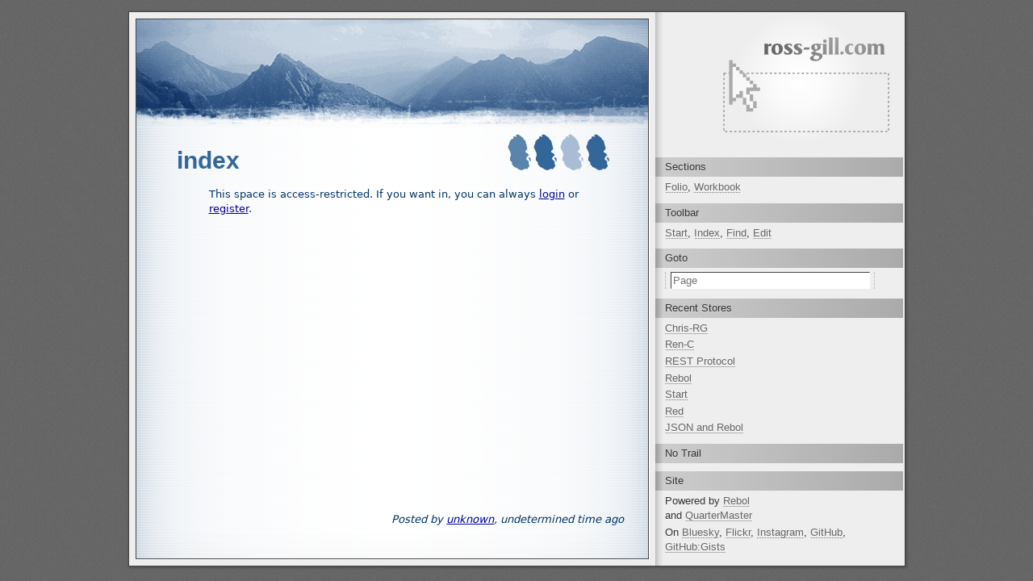

--- FILE ---
content_type: text/html; charset=utf-8
request_url: https://ross-gill.com/page/Index.edit
body_size: 4714
content:
<!DOCTYPE html>
<html>
<head>
    <!-- Basic Page Needs
    -------------------------------------------------- -->
    <meta charset="utf-8">
    <title>RG | Index</title>
    <!-- 24-Jan-2026/11:20:28-7:00 -->

    <!-- Mobile Specific Metas
    -------------------------------------------------- -->
    <meta name="viewport" content="width=device-width, initial-scale=1">
    <meta name="generator" content="Rebol|Flyer">

    <!-- About
    -------------------------------------------------- -->
    <meta property="og:locale" content="en_US">
    <meta property="og:type" content="article">
    <meta property="og:site_name" content="ross-gill.com">
    <meta name="twitter:card" content="summary">
    <meta name="twitter:site" content="@rgrebol">
    <meta property="og:image" content="https://ross-gill.com/images/landscapes/sannox-sunset.jpg" />
    <meta property="og:title" content="Index" />
    <meta property="og:url" content="https://ross-gill.com/page/Index" />

    <!-- Links
    -------------------------------------------------- -->
    <link rel="alternate" type="application/atom+xml" href="/page/Feed.atom" title="RG:Creative" />
    <link href="https://fonts.googleapis.com/css?family=Inconsolata|Mukta&display=swap&subset=latin-ext" rel="stylesheet">
    <link rel="stylesheet" type="text/css" href="/styles/silver/text.css" media="all"/>
    <link rel="stylesheet" type="text/css" href="/styles/silver/screen.css" media="screen"/>
    <link rel="stylesheet" type="text/css" href="/styles/silver/print.css" media="print"/>
    <script type="text/javascript" src="https://www.google-analytics.com/ga.js"></script>
    <script type="text/javascript" src="/scripts/includes.js"></script>
    <!-- Le HTML5 shim, for IE6-8 support of HTML5 elements --><!--[if lt IE 9]>
        <script src="https://html5shim.googlecode.com/svn/trunk/html5.js"></script>
    <![endif]-->

    <!-- Favicon
    -------------------------------------------------- -->
    <!-- link rel="shortcut icon" type="image/x-icon" href="/favicon.ico" / -->
    <link rel="shortcut icon" type="image/jpeg" href="/images/profile.jpg" />
</head>

<body>

<div class="panel">
    <header class="logo">
        <img src="/styles/rg-com.svg" alt="ross-gill.com" width="240" height="180" />
    </header>

    <main>
        <article class="page all">
            <header>
                <h1>Index</h1>
            </header>

            <section class="body"><p>This space is access-restricted. If you want in, you can always <a href="/page/!user-login?redirect-to=Index">login</a> or <a href="/page/!user-register?redirect-to=Index">register</a>.</p>
            </section>

            <footer>
                <p class="byline">Posted by <strong><a href="/page/unknown" rel="author">unknown</a>,</strong> undetermined time ago </p>
            </footer>
        </article>
    </main>

    <nav class="sidebar">
        <!-- Navigation -->
        <h2>Sections</h2>
        <ul>
            <li><a href="/page/Folio">Folio</a>, <a href="/page/Workbook">Workbook</a></li>
        </ul>
        <!-- Toolbar -->
        <h2>Toolbar</h2>
        <ul>
            <li><a href="/page/Start">Start</a>, <a href="/page/Index">Index</a>, <a href="/page/Find">Find</a>, <a href="/page/Index.edit" rel="edit">Edit</a></li>
        </ul>
        <h2>Goto</h2>
        <form method="post" action="/page/Goto?_process">
            <input type="hidden" name="cmd" value="process" />
            <input type="hidden" name="path" value="sidebar" />
            <input type="hidden" name="reblet" value="goto.r" />
            <ul>
                <li><input class="field" type="search" id="f-goto" name="goto" placeholder="Page" size="30" /></li>
            </ul>
        </form>
        <!-- Recent --><h2>Recent Stores</h2><ul><li><a href="/page/Chris-RG">Chris-RG</a></li><li><a href="/page/Ren-C">Ren-C</a></li><li><a href="/page/REST_Protocol">REST Protocol</a></li><li><a href="/page/Rebol">Rebol</a></li><li><a href="/page/Start">Start</a></li><li><a href="/page/Red">Red</a></li><li><a href="/page/JSON_and_Rebol">JSON and Rebol</a></li></ul>
        <!-- Trail --><h2>No Trail</h2>
        <h2>Site</h2>
        <p>Powered by <a href="/page/Rebol">Rebol</a><br />and <a href="/QM/">QuarterMaster</a></p>
        <p>On <a href="https://bsky.app/profile/rgchris.bsky.social" rel="me">Bluesky</a>, <a href="https://www.flickr.com/photos/rgchris/" rel="me">Flickr</a>, <a href="https://instagram.com/rg_chris" rel="me">Instagram</a>, <a href="https://github.com/rgchris/Scripts" rel="me">GitHub</a>, <a href="https://gist.github.com/rgchris" rel="me">GitHub:Gists</a></p>
    </nav>
</div>

</body>
</html>


--- FILE ---
content_type: text/css
request_url: https://ross-gill.com/styles/silver/text.css
body_size: 2641
content:
/** Embedded Rebol Header 
-------------------------------------------------------
[Rebol [title: "Silver Text Stylesheet"
date: 31-Jul-2004
author: "Christopher Ross-Gill"
rights: http://creativecommons.org/licenses/by-sa/1.0/]]
-------------------------------------------------------
**/

/** -- Generic Style -[ */

    /** Reset */

        html, body, div, span, applet, object, iframe,
        h1, h2, h3, h4, h5, h6, p, blockquote, pre,
        a, abbr, acronym, address, big, cite, code,
        del, dfn, em, img, ins, kbd, q, s, samp,
        small, strike, strong, sub, sup, tt, var,
        b, u, i, center,
        dl, dt, dd, ol, ul, li,
        fieldset, form, label, legend,
        table, caption, tbody, tfoot, thead, tr, th, td,
        article, aside, canvas, details, embed, 
        figure, figcaption, footer, header, hgroup, 
        menu, nav, output, ruby, section, summary,
        time, mark, audio, video {
            margin: 0;
            padding: 0;
            border: 0;
            font-size: 100%;
            font: inherit;
            vertical-align: baseline;
        }
        /* HTML5 display-role reset for older browsers */
        article, aside, details, figcaption, figure, 
        footer, header, hgroup, menu, nav, section {
            display: block;
        }
        blockquote, q {
            quotes: none;
        }
        blockquote:before, blockquote:after,
        q:before, q:after {
            content: '';
            content: none;
        }
        table {
            border-collapse: collapse;
            border-spacing: 0;
        }

    /* // Reset **/

    /** -- Page Style -[ */

        body {
            background: #fff;
            color: #777;
            font: 16px/1.4 "Helvetica", "Arial", sans-serif;
        }

        div.panel {
            background: #eee;
            margin: 0 auto;
            padding: 0 30px;
        }

        header.logo {
            text-align: right;
        }

        /** Temporary Development Styles 

            body {
                background: #333;
            }

            div.panel {
                background: #eee;
                max-width: 320px;
                margin: 0 auto;
            }

            header.logo,
            main,
            nav.sidebar {
                margin: 0;
                padding: 0 15px;
                background: #eee;
            }

         -- End Temp **/

    /* ]- **/

    /** -- Link + Inline Styles -[ */

        a:link {
            color: #009;
        }

        a:visited {
            color: #939;
        }

        a:visited:active,
        a:visited:hover {
            color: #020;
        }

        a:active,
        a:hover,
        label:hover {
            color: #060;
            cursor: pointer;
        }

        abbr,
        acronym {
            cursor: help;
            font-style: normal;
            border-bottom: 1px dotted;
        }

    /* ]- **/

    /** -- Container Styles -[ */

        figure,
        form,
        pre,
        blockquote {
            padding: 0 30px;
            background: rgba(0,0,0,0.05);
            margin: 0.7em -30px;
            overflow: auto;
        }

        figure,
        form {
            padding: 0;
        }

        pre {
            white-space: pre-wrap;
            word-wrap: break-word;
            font: 1em/1.3 "Inconsolata", "DejaVu Sans Mono", "Monaco", "Andale Mono", monospace;
            padding-top: 0.6em;
            padding-bottom: 0.6em;
        }

    /* ] **/

    /** -- Text Styles -[ */
    
        p {
            margin: 0.7em 0;
        }

        p.byline {
            margin-top: 0;
            font-style: italic;
            text-align: right;
        }

    /* ]- **/

    /** -- Header Styles -[ */

        h1 {
            margin: 0.4em 0 0;
            font-size: 2.4em;
            line-height: 1.2;
            font-weight: bold;
            page-break-after: avoid;
        }

        h2,
        h3 {
            margin: 1em 0 0.5em;
            page-break-after: avoid;
        }

        h2 {
            font-size: 1.8em;
            font-weight: bold;
        }

        h3 {
            font-size: 1.4em;
            font-weight: normal;
        }

        h4 {
            font-weight: bold;
        }

        h5 {
            font-style: italic;
        }

    /* ]- **/

    /** -- Lists -[ */

        * ol,
        * ul,
        dd {
            margin: 0 0 0.7em 1.8em;
            padding: 0;
        }

        dt {
            font-weight: bold;
            margin: 0.7em 0 0.1em;
        }

        ol ul,
        ul ul {
            list-style-type: square;
            margin: 0 0 0 1.6em;
        }

        ol ol ul,
        ol ul ul,
        ul ol ul,
        ul ul ul  {
            list-style-type: circle;
        }

        ol ol,
        ul ol {
            list-style-type: lower-alpha;
            margin: 0 0 0 1.6em;
        }

        ol ol ol,
        ol ul ol,
        ul ol ol,
        ul ul ol {
            list-style-type: lower-roman;
        }

        li {
            margin: 0.4em 0 0.2em;
        }

    /* ]- **/

    /** -- Table Styles -[ */

        table {
            min-width: 100%;
            margin: 0.8em auto;
            padding: 0;
        }

        figure > table,
        form > table {
            margin: 0;
        }

        tr > :first-child {
            padding-left: 30px;
        }

        tr > :last-child {
            padding-right: 30px;
        }

        th,
        td {
            text-align: left;
            vertical-align: top;
            padding: 0.3em;
            border-top: 1px solid #789;
        }

        th > :first-child,
        td > :first-child {
            margin-top: 0;
        }

        th > :last-child,
        td > :last-child {
            margin-bottom: 0;
        }

        thead th,
        thead td {
            vertical-align: bottom;
        }

        tbody th,
        tbody td {
            vertical-align: top;
        }

    /* ]- **/

    /** -- Form Style -[ */

        form br {
            display: none;
        }

        label,
        span.label {
            display: block;
            padding: 3px;
        }

        textarea,
        input,
        select {
            margin: 0;
            padding: 2px;
            font: inherit;
            line-height: inherit;
            box-sizing: border-box;
        }

        textarea,
        input.field,
        select {
            border: 1px solid #444;
            border-color: #444 #fff #fff #444;
            margin: 0;
            padding: 2px;
            background: #fff;
        }

        input.field:focus,
        textarea:focus {
            background: #efd;
        }

        input.field, textarea {
            box-sizing: border-box;
            width: 100%;
        }

        label,
        span.label,
        input,
        select {
            line-height: 1.2;
        }

        input[type="checkbox"],
        input[type="radio"] {
            position: relative;
/*            top: -1px;*/
            line-height: normal;
        }

        input.button,
        input[type="submit"] {
            font-weight: bold;
            margin-top: 1em;
            width: 8em;
        }

    /* ]- **/

    /** -- Form Table Structure -[ */

        form th,
        form td {
            border-width: 0 0 0 0;
            padding: 4px 3px;
        }

        form tr > :first-child {
            text-align: right;
            width: 28%;
        }

        form tr:first-child th,
        form tr:first-child td {
            padding-top: 1em;
        }

        form tr:last-child th,
        form tr:last-child td {
            padding-bottom: 1em;
        }

        form th label,
        form td label,
        form th span.label,
        form td span.label {
            display: block;
        }

    /* ]- **/

    /** -- Form List Structure -[ */

        form ul {
            list-style: none outside;
            list-style-image: none;
            margin: 0.8em 30px;
            padding: 0;
            text-indent: 0;
        }

        form ul li {
            background: inherit;
            padding: 0;
        }

    /* ]- **/

    /** -- Images -[ */

        figure > div {
            padding: 0.6em 30px;
        }

        figure > figcaption {
            padding: 0.3em 30px;
        }

        img {
            max-width: 100%;
        }

        div.icon {
            float: left;
            margin: 0.4em 0.8em 0.8em 0;
        }

        img.icon {
            float: left;
            padding: 0;
            margin: 0.5em 0.8em 0.8em -40px;
        }

        img.rebicon {
            margin-top: -4px;
            position: relative;
            top: 4px;
            margin-right: 0.1em;
        }

    /* ]- **/

    /** -- Enhanced Styles -[ */

        hr {
            clear: both;
            display: none;
        }

        div.address {
            text-align: right;
            font-style: italic;
        }

        div.indent {
            padding: 0 2.6em;
        }

        div.figure {
            clear: left;
        }

        div.figure div {
            padding: 0.3em 1em 1em 0;
            font-weight: bold;
            margin: 0 auto;
        }

        div.figure p {
            line-height: 1.5;
            margin: -0.4em 0 0.2em;
            padding: 6px;
            text-align: left;
        }

        dl.note {
            margin: 0.8em 0;
        }

        dl.note dt {
            background: rgba(0,0,0,0.1);
            padding: 0.4em 30px 0.2em;
            text-transform: uppercase;
        }

        dl.note > dd {
            background: rgba(255,255,255,0.3);
            margin: 0 0 0.6em;
            padding: 0.4em 30px;
        }

        p.date {
            font-weight: bold;
        }

        .hidden {
            display: none;
        }

    /* ]- **/

    /** -- Syntax Highlighting -[ */

        var {
            font: inherit;
        }

        var.dt-string,
        var.dt-tag {
            color: #26a;
        }

        var.dt-string {
            color: green;
        }

        var.dt-tag {
            color: #800;
        }

        var.dt-char {
            color: #808;
        }

        var.dt-comment {
            color: #080;
        }

    /* ]- **/

    /** -- Table of Contents -[ */

        ul.toc,
        ul.toc ul {
            list-style: none outside;
            list-style-image: none;
            text-indent: 0;
        }

        ul.toc {
            padding-left: 0;
            padding-bottom: 1em;
        }

        ul.toc ul {
            padding: 0 2.6em;
        }

        ul.toc li {
            font-weight: bold;
            padding: 0;
        }

        ul.toc ul li {
            font-weight: normal;
        }

        ul.toc ul ul li {
            font-style: italic;
        }

        ul.toc ul ul ul li {
            font-style: normal;
            font-size: 0.9em;
        }

    /* ]- **/

    @media screen and (max-width: 400px) {
        div.panel {
            padding: 0 15px;
        }

        figure,
        form,
        pre,
        blockquote {
            margin-left: -15px;
            margin-right: -15px;
        }

        tr > :first-child {
            padding-left: 15px;
        }

        tr > :last-child {
            padding-right: 15px;
        }

        form ul {
            margin: 0.8em 15px;
        }

        figure > div,
        figure > figcaption {
            padding-left: 15px;
            padding-right: 15px;
        }
    }

/* ]- */


--- FILE ---
content_type: text/css
request_url: https://ross-gill.com/styles/silver/screen.css
body_size: 3285
content:
/** Embedded Rebol Header 
-------------------------------------------------------
[Rebol [Title: "Silver Screen Stylesheet"
Date: 16-February-2005
Author: "Christopher Ross-Gill"
Rights: http://creativecommons.org/licenses/by-sa/1.0/]]
-------------------------------------------------------
**/

/** Panel Layout -[ */

    body {
        background: #666 url('texture.gif');
        text-align: center;
        padding: 0;
        margin: 0;
    }

    div.panel {
        min-width: 300px;
        max-width: 960px;
/*        position: relative;*/
/*        border-top: 4px solid orange;*/
/*        background: #eee url('panel-bg.gif') repeat-y 50% 0;*/
        background: #eee;
        color: #333;
        text-align: left;
        margin: 0 auto;
        padding: 0;
    }

    header.logo {
        background: #eee linear-gradient(to top, #eaeaea, #fff 2px, #f8f8f8 3px, #eee 8px);
        text-align: right;
        padding: 0;
    }

    header.logo img {
        height: 100%;
    }

    article {
        border-top: 1px solid #444;
        border-bottom: 1px solid #444;
        box-shadow: 1px 1px white, inset 0 0 50px rgba(0,0,17,0.04);
        padding: 0;
        margin: 8px 0;
        background: #abc;
        color: #000;
        overflow: hidden;
        box-sizing: border-box;
        display: flex;
        flex-direction: column;
        height: 100%;
        align-content: stretch;
    }

    @media screen and (min-width: 760px) {
        body {
            margin: 14px;
        }

        div.panel {
            box-shadow: 1px 1px 3px #444;
            border: 1px solid #444;
            padding-right: 1px;
        }

        div.panel:after {
            display: table;
            clear: both;
            content: ' ';
        }

        div.panel > main,
        div.panel > header,
        div.panel > nav {
            box-sizing: border-box;
        }

        header.logo,
        nav.sidebar {
            background: #eee linear-gradient(to right, #bbb, #ccc 2px, #ddd 5px, #eee 10px);
            float: right;
            clear: right;
            width: 32%;
        }

        main {
            padding: 8px 0;
            float: left;
            width: 68%;
            height: 100%;
        }

        article {
            border: 1px solid #444;
            margin: 0 8px;
            box-shadow: 1px 1px white, inset 0 0 50px rgba(0,0,17,0.04);
        }

        @supports (display: grid) {
            div.panel {
                display: grid;

                grid-template-columns: 68% 32%;
                grid-template-rows: 170px 1fr;

                grid-template-areas: "content logo" "content sidebar";
                justify-items: stretch;
                align-items: stretch;
            }

            header.logo,
            main,
            nav.sidebar {
                width: auto;
                height: auto;
            }

            header.logo {
                grid-area: logo;
            }

            main {
                grid-area: content;
                margin: 0;
            }

            nav.sidebar {
                grid-area: sidebar;
            }
        }
    }

    /** Article -[ */

        article > header {
            padding: 30px 30px 0;
            margin: 0 0 1em;
            flex-basis: content;
            flex-grow: 0;
    /*        background: red !important;*/
        }

        article > section {
            margin: 0;
            padding: 0 30px;
    /*        flex-basis: fit-content;*/
            flex-grow: 2;
    /*        background: green;*/
        }

        article > footer {
            margin: 0;
            padding: 1em 30px 30px;
            flex-basis: content;
            flex-grow: 0;
    /*        background: blue;*/
        }

        @media screen and (max-width: 400px) {
            article > header {
                padding: 15px 15px 0;
                margin: 0 0 1em;
            }

            article > section {
                margin: 1em 0;
                padding: 0 15px;
            }

            article > footer {
                margin: 1em 0 0;
                padding: 0 15px 1em;
            }
        }

    /* ]- **/

    /** Sidebar -[ */

        nav.sidebar {
            background: #eee linear-gradient(to bottom, #bbb, #ccc 2px, #ddd 5px, #eee 10px);
            padding: 15px 30px 30px;
            text-shadow: 0 1px 0 rgba(255,255,255,0.4);
        }

        nav.sidebar * {
            font: 1rem/1.4 "Verdana", "Arial", sans-serif;
        }

        nav.sidebar figure,
        nav.sidebar form {
            background: transparent;
            padding: 0;
            margin: 0;
            max-width: 20em;
        }

        nav.sidebar ul {
            list-style: none;
            margin: 0;
        }

        nav.sidebar h2,
        nav.sidebar dt {
            background: transparent linear-gradient(to right, #bbb, #ccc 20%, #bbb 70%);
            font-weight: normal;
            padding: 3px 30px;
            margin: 0.8em -30px 0.3em;
        }

        nav.sidebar p,
        nav.sidebar dd,
        nav.sidebar li {
            margin: 0.2em 0;
        }

        nav.sidebar table {
            margin: 0.2em 0;
            width: auto;
        }

        nav.sidebar th,
        nav.sidebar td {
            padding: 0 2px;
            border-top: 1px solid #fff;
            border-bottom: 1px solid #ddd;
            text-align: right;
        }

        nav.sidebar tr:first-child th,
        nav.sidebar tr:first-child td {
            border-top: none;
        }

        nav.sidebar tr:last-child th,
        nav.sidebar tr:last-child td {
            border-bottom: none;
        }

        nav.sidebar form ul {
            border-left: 1px dashed #bbb;
            border-right: 1px dashed #bbb;
            padding: 0 0.2em;
        }

        nav.sidebar form ul li {
            margin: 0.1em 0;
            padding: 0 3px;
            text-align: center;
        }

        nav.sidebar input,
        nav.sidebar textarea,
        nav.sidebar select {
            border-radius: 0;
            -webkit-border-radius: 0;
        }

        nav.sidebar input,
        nav.sidebar select {
            line-height: 1.2;
            -webkit-border-radius: 0;
            border-radius: 0;
        }

        @media screen and (min-width: 760px) {
            nav.sidebar {
                background: #eee linear-gradient(to right, #bbb, #ccc 2px, #ddd 5px, #eee 10px);
                padding: 0 12px 12px;
            }

            nav.sidebar * {
                font-size: 0.8125rem;
            }

            nav.sidebar h2,
            nav.sidebar dt {
                background: #bbb linear-gradient(to right, #999, #ccc 10px, #aaa);
                margin: 0.8em -12px 0.3em;
                padding: 3px 12px;
            }
        }

        @media screen and (max-width: 400px) {
            nav.sidebar {
                padding: 15px;
            }

            nav.sidebar h2,
            nav.sidebar dt {
                margin: 0.8em -15px 0.3em;
                padding: 3px 15px;
            }
        }

        /** -- Sidebar Links -[ */

            nav.sidebar a {
                background: transparent url('a-777.png') repeat-x 50% 100%;
                text-decoration: none;
            }

            nav.sidebar a:link {
                background-image: url('a-777.png');
                color: #666;
            }

            nav.sidebar a:active,
            nav.sidebar a:hover {
                background-image: url('a-c60.png');
                color: #c60;
            }

            nav.sidebar a:visited {
                background-image: url('a-aaa.png');
                color: #999;
            }

            nav.sidebar a:visited:active,
            nav.sidebar a:visited:hover {
                background-image: url('a-c00.png');
                color: #c00;
            }

            nav.sidebar a[rel='external'] {
                background-image: none;
                text-decoration: underline;
            }

        /* ]- **/

    /* ]- **/

/* ]- **/

/** -- Formal -[ */

    /** -- General -[ */

        .page.all {
            background: white url('formal/body.png') repeat-y center top;
            background-size: contain;
            color: #036;
            font: 0.825rem/1.4 "Trebuchet MS", "Verdana", "DejaVu Sans", sans-serif;
        }

        .page.all > header {
            padding: 19% 30px 0;
            margin: 0 0 0.5em;
            background: transparent url('formal/header.png') no-repeat center top;
            background-size: contain;
            color: #369;
        }

        .page.all > header h1 {
            margin-top: 18px;
            padding: 18px 0 0;
            font: bold 2.3em/1.2 'Helvetica', 'Arial', sans-serif;
            text-transform: lowercase;
        }

        .page.all > header h1:before {
            float: right;
            content: ' ';
            background: transparent url('formal/h1.png') no-repeat right top;
            background-size: cover;
            width: 200px;
            height: 57px;
            margin: -18px 0 -5px;
        }

        .page.all h1,
        .page.all h2,
        .page.all h3 {
            font: bold italic 1.2em/0.9 "Helvetica", "Arial", sans-serif;
            text-transform: lowercase;
        }

        .page.all pre,
        .page.all figure,
        .page.all form,
        .page.all blockquote {
            background: rgba(153,170,187,0.3);
        }

        .page.all figure th {
            background: rgba(119,153,187,0.3);
            text-shadow: 0 1px 0 rgba(255,255,255,0.4);
            vertical-align: middle;
            border-width: 0;
        }

        .page.all figure td {
            border: 1px solid rgba(153,170,187,0.3);
            border-width: 1px 0 0;
        }

        .page.all figure th * {
            font-weight: bold;
        }

        .page.all figure th * *,
        .page.all figure td * * {
            margin: inherit;
        }

        .page.all form table {
            border: 0;
        }

        .page.all form input[type="submit"] {
            margin-top: 0.2em;
            font-size: 1.2em;
        }

        .page.all figure figcaption {
            padding: 0.2em 30px;
            background: rgba(119,153,187,0.3);
            text-shadow: 0 1px 0 rgba(255,255,255,0.4);
        }

        .page.all figure > div > img {
/*            border: 1px white solid;*/
            padding: 0;
            background: transparent;
        }

        .page.all img {
            padding: 0;
            border: 0;
        }

        *.form-left {
            text-align: right;
            width: 130px;
        }

        *.form-right {
            width: 300px;
        }

    /* ]- **/

    @media screen and (max-width: 400px) {
        .page.all > header {
            padding-left: 15px;
            padding-right: 15px;
        }

        .page.all > header h1 {
            font-size: 2em;
        }

        .page.all > header h1:before {
            width: 120px;
            height: 38px;
            margin-right: -15px;
        }

        .page.all figure figcaption {
            padding-left: 15px;
            padding-right: 15px;
        }
    }

    @media screen and (min-width: 760px) {
        .page.all > section,
        .page.all > footer,
        .page.all > header {
            padding-left: 90px;
        }

        .page.all h1,
        .page.all h2,
        .page.all h3,
        .page.all pre,
        .page.all figure,
        .page.all form,
        .page.all blockquote {
            margin-left: -40px;
        }

        .page.all figure,
        .page.all form,
        .page.all blockquote {
            text-align: left;
            overflow: auto;
        }

        .page.all figure > div {
            padding-left: 40px;
        }

        .page.all pre,
        .page.all figure > figcaption,
        .page.all figure tr > :first-child {
            padding-left: 40px;
        }
    }

/* ]- **/

/** -- Workbook -[ */

    /** -- General -[ */

        .page.workbook {
            background: #eae8d6 url('workbook/body.png') repeat-y;
            background-size: contain;
            color: #000;
            font: 0.825rem/1.4 "Trebuchet MS", "Verdana", "DejaVu Sans", sans-serif;
        }

        .page.workbook > header {
            padding: 19% 0 0;
            margin-bottom: 0;
            background: transparent url('workbook/header.png') no-repeat center top;
            background-size: contain;
        }

        .page.workbook > header h1 {
            margin: 0;
            color: #369;
            font: bold italic 2em/1.2 "Georgia","Times New Roman", "Times", serif;
            letter-spacing: -0.01em;
            padding: 1em 160px 18px 30px;
            background: transparent url('workbook/h1.png') no-repeat right bottom;
            background-size: contain;
            /* 566x50 */
        }

        .page.workbook h2,
        .page.workbook h3 {
            margin: 1.4em 0 0.2em;
            font: bold 1.2em/1.4 "Trebuchet MS", 'Verdana', 'Arial', sans-serif;
            color: #060;
        }

        .page.workbook h3 {
            margin-top: 0.8em;
            font-weight: normal;
            font-style: italic;
        }

        .page.workbook pre,
        .page.workbook figure,
        .page.workbook form,
        .page.workbook blockquote {
            border: 1px solid #bac1c1;
            background: #f4f4f0;
            margin-left: -13px;
            margin-right: -13px;
            text-align: left;
            overflow: auto;
        }

        .page.workbook pre {
            padding-left: 12px;
            padding-right: 12px;
        }

        .page.workbook figure {
            text-align: center;
        }

        .page.workbook figcaption {
            background: #369;
            color: white;
            padding: 0.2em 12px;
        }

        .page.workbook dl dt {
            display: inline-block;
        }

        .page.workbook dl dd {
            margin-left: 1em;
        }

        .page.workbook dl dt + dd:before {
            content: '\00A0\2014\ ';
        }

        /** Note */
        .page.workbook dl.note dt {
            display: block;
        }

        .page.workbook dl.note dd {
            margin-left: 0;
        }

        .page.workbook dl.note dt + dd:before {
            content: '';
        }
        /* Note **/

        .page.workbook section > figure > table {
            margin: 0;
        }

        .page.workbook figure tr > :first-child {
            padding-left: 12px;
        }

        .page.workbook figure tr > :last-child {
            padding-right: 12px;
        }

        .page.workbook figure th {
            border: 1px solid #369;
            border-width: 1px 0;
            background: #369;
            color: #fff;
            vertical-align: middle;
        }

        .page.workbook figure td {
            border: 1px solid #bac1c1;
            border-width: 1px 0;
        }

        .page.workbook figure tr:last-child td {
            border: none;
        }

        .page.workbook figure th * {
            font-weight: bold;
        }

        .page.workbook figure th * *,
        .page.workbook figure td * * {
            margin: inherit;
        }

    /* ]- **/

    @media screen and (max-width: 400px) {
        .page.workbook > header h1 {
            padding-left: 15px;
            padding-right: 100px;
            padding-bottom: 12px;
            font-size: 1.6em;
        }

        .page.workbook pre,
        .page.workbook figure,
        .page.workbook form,
        .page.workbook blockquote {
            margin-left: -6px;
            margin-right: -6px;
        }

        .page.workbook pre {
            padding-left: 5px;
            padding-right: 5px;
        }

        .page.workbook figcaption {
            padding: 0.2em 5px;
        }

        .page.workbook figure tr > :first-child {
            padding-left: 5px;
        }

        .page.workbook figure tr > :last-child {
            padding-right: 5px;
        }
    }

/* ]- **/

/** -- Folio Page -[ */

    .page.folio {
        padding: 0;
        background: #eae8d6 url('folio/body.png') 50% 0;
        color: #000;
    }
    .page.folio .head {
        padding: 120px 0 0;
        background: transparent url('folio/header.png') no-repeat 50% 0;
    }
    .page.folio #body {
        padding: 0 35px 20px;
    }

/* ]- **/

/** -- Folio Styles -[ */

    .page.folio .head h1 {
        padding: 15px 140px 15px 60px;
        margin: 0 0 10px;
        text-indent: -30px;
        background: transparent url('formal/h1.png') no-repeat center bottom;
        color: #369;
        font: bold italic 2em/120% "georgia","times",serif;
    }

    .page.folio h2,
    .page.folio h3 {
        margin: 1.4em 0 0.2em;
        font: bold 1.2em/140% "Trebuchet MS",verdana,arial,sans-serif;
        color: #060;
    }

    .page.folio h3 {
        margin-top: 0.8em;
        font-weight: normal;
        font-style: italic;
    }

    .page.folio pre,
    .page.folio form {
        border: 1px solid #bac1c1;
        background: #f4f4f0;
        margin: 0.9em -13px;
        text-align: left;
    }

    .page.folio pre code {
        padding: 12px;
    }

/* ]- **/


--- FILE ---
content_type: text/css
request_url: https://ross-gill.com/styles/silver/print.css
body_size: 525
content:
/* Embedded Rebol Header
-------------------------------------------------------
[Rebol [title: "Arran Mountains Print Stylesheet"
date: 20-January-2005
author: "Christopher Ross-Gill"
rights: http://creativecommons.org/licenses/by-sa/1.0/]]
------------------------------------------------------- */

body {
    background: #fff;
    color: #000;
    font-size: 10pt;
    line-height: 1.25;
    margin: 2pt 18pt 0;
}

a {
    text-decoration: none;
}

a[href^="http://"]:after,
a[href^="https://"]:after {
    content: " <" attr(href) ">";
    font-weight: normal;
    font-size: 8pt;
}

main {
    width: 80%;
}

header.logo {
    text-align: right;
    margin-bottom: -40pt;
}

header.logo img {
    width: 144pt;
    height: 108pt;
}

nav.sidebar {
    display: none;
}

footer {
    padding-bottom: 0;
}

figure,
form,
pre,
blockquote {
    border: 0.5pt dotted black;
    margin: 0 -12pt;
}

pre,
blockquote,
figure > div {
    padding-left: 12pt;
    padding-right: 12pt;
}

figure tr > :first-child {
    padding-left: 12pt;
}

figure tr > :last-child {
    padding-right: 12pt;
}


--- FILE ---
content_type: image/svg+xml
request_url: https://ross-gill.com/styles/rg-com.svg
body_size: 10181
content:
<?xml version="1.0" encoding="UTF-8" standalone="no"?>
<svg version="1.1" xmlns="http://www.w3.org/2000/svg" width="240" height="180" viewBox="0 0 640 480">
    <defs>
        <radialGradient id="back-fill" cx="297" cy="234" r="231" gradientUnits="userSpaceOnUse">
            <stop offset="0"   stop-color="white" stop-opacity="1"/>
            <stop offset="43%" stop-color="white" stop-opacity="0.69"/>
            <stop offset="1"   stop-color="white" stop-opacity="0"/>
        </radialGradient>
        <radialGradient id="text-fill" cx="457" cy="69" r="254" gradientUnits="userSpaceOnUse">
            <stop offset="0" stop-color="#aaa"/>
            <stop offset="1" stop-color="#666"/>
        </radialGradient>
    </defs>
    <!-- <rect x="0" y="0" width="640" height="480" fill="#888"/> -->
    <rect id="back" x="0" y="0" width="660" height="520" stroke="none" fill="url(#back-fill)"/>
    <a href="http://ross-gill.com">
        <rect id="box" x="32" y="214" width="576" height="204" stroke-width="4" stroke-dasharray="8 8 0 0" fill="none" stroke="#999"/>
        <path id="pointer-outline" fill="#aaa"
            d="M110,348l0,-24l-12,0l0,-24l-12,0l-12,0l0,12l-12,0l0,12l-12,0l0,-156l12,0l0,12l12,0l0,12l12,0l0,12l12,0l0,12l12,0l0,12l12,0l0,12l12,0l0,12l12,0l0,12l12,0l0,12l-12,0l-24,0l0,12l12,0l0,24l12,0l0,24l-12,0l0,12l-12,0l-12,0Z"/>
        <path id="pointer-fill" fill="#f8f8f8"
             d="M122,336l0,-12l-12,0l0,-24l-12,0l0,-24l-12,0l0,12l-12,0l0,12l-12,0l0,-108l12,0l0,12l12,0l0,12l12,0l0,12l12,0l0,12l12,0l0,12l12,0l0,12l-24,0l0,24l12,0l0,24l12,0l0,24l-12,0Z"/>
        <!-- <text font-family="'OperaSF-Bold', 'Opera SF'" font-weight="700" font-size="80" fill="url(#text-fill)" x="179" y="128">ross-gill<tspan font-family="'LlewelynSF-Bold', 'Llewelyn SF'">.</tspan>com</text> -->
        <path id="text" fill="url(#text-fill)" fill-rule="nonzero"
            d="M172,148l16.8,0c-1.4,-1.4,-2.2,-3.2,-2.4,-5.6l0,-1.6l0,-1.2l0,-1l0,-12.6l0,-1.2c0,-2,0.4,-3.6,1.2,-4.6c0.8,-1,1.8,-1.4,2.6,-1.4l0.6,0c1,0.2,2,0.2,2.8,0.2c2.8,0,4.4,-0.6,4.8,-2c0.4,-1.4,0.6,-2.2,0.6,-2.6c0,-1.2,-0.4,-2.2,-1.2,-3c-0.8,-0.8,-1.8,-1.2,-3,-1.2c-1.2,0,-2.4,0.4,-3.4,1c-1.2,0.6,-2.2,1.6,-3.4,3l-0.8,0.8l-0.4,0.6l-0.4,0.8l0,-5.8l-14.4,0c1.4,1.6,2.2,3.6,2.2,5.8l0,1.4l0,1.2l0,20.2l0,1.2l0,1.4c0,1.2,-0.2,2.2,-0.6,3.2c-0.4,1,-1,1.8,-1.6,2.6Zm26.4,-16c0,5,1.6,9,4.8,12.2c3.2,3.2,7.4,4.8,12.6,4.8c6,0,11,-1.4,15,-4.4c4,-3,6.2,-6,6.6,-9.2c0.4,-3.2,0.6,-5.4,0.6,-6.6c0,-5.6,-1.6,-10,-4.6,-13.4c-3.2,-3.4,-7.4,-5,-13,-5l-0.8,0c-1.2,0,-2.2,0,-3.2,0c-0.8,0,-2.8,0.4,-5.8,1c-3,0.6,-5.8,2.8,-8.4,6.6c-2.6,3.8,-3.8,8.4,-3.8,14Zm13,-6.4l0.2,-2c0.2,-1.8,0.6,-3.2,0.8,-4.2c0.4,-1,0.8,-2,1.6,-2.8c0.8,-1,2,-1.4,3.4,-1.4c2,0,3.4,0.6,4.2,2c0.8,1.4,1.2,2.2,1.4,2.8c0.2,0.6,0.6,1.6,1,3.4c0.6,1.8,0.8,4.4,0.8,8c0,2.4,-0.2,4.4,-0.4,6c-0.2,1.6,-0.8,3.2,-1.6,4.6c-0.8,1.6,-2.2,2.2,-4.2,2.2c-1.4,0,-2.4,-0.6,-3.4,-1.6c-0.8,-1,-1.6,-2,-2,-2.8c-0.4,-1,-0.8,-2.2,-1.2,-3.8c-0.4,-1.6,-0.6,-2.8,-0.8,-3.2c0,-0.6,-0.2,-1.4,-0.2,-2.6c0,-0.6,0,-1.2,0,-2l0,-2.6Zm31.6,21.2l0.8,0.2l0.8,0.2c2.2,0.6,4.2,1.2,5.6,1.2c1.4,0.2,2.4,0.2,3,0.4c0.4,0,1,0,1.4,0l1.4,0c3.8,0,6.8,-0.6,9.4,-1.8c2.4,-1.2,4.2,-2.6,5.4,-4.4c1.2,-1.8,1.8,-3.8,1.8,-6c0,-2.4,-0.6,-4.4,-1.8,-5.8c-1.2,-1.4,-2.6,-2.8,-4.4,-4l-2.4,-1.6l-0.8,-0.4l-2,-1.2l-0.6,-0.4c-0.8,-0.6,-1.4,-1,-1.8,-1.4c-0.4,-0.4,-1,-0.8,-1.4,-1.4c-0.6,-0.6,-0.8,-1,-1.2,-1.6c-0.2,-0.6,-0.4,-1,-0.4,-1.4c0,-0.8,0.4,-1.6,1,-2.2c0.6,-0.6,1.4,-1,2.2,-1c1.6,0,3.4,0.4,5,1.4c1.6,1,3.4,2.6,5.2,4.8l0.6,0.8l0.4,0.4l0,-10.8l-0.4,0.2c-0.4,0.2,-1,0.4,-1.8,0.4c-0.8,0,-1.4,0,-1.8,-0.2l-0.8,-0.2l-1.8,-0.4l-2.2,-0.4c-0.8,-0.2,-1.8,-0.2,-2.8,-0.2c-4.2,0,-7.8,0.8,-10.8,2.6c-3.2,1.8,-4.8,4.6,-4.8,8.4c0,2.4,0.6,4.4,2,6c1.4,1.6,2.4,2.6,3.2,3.2c0.8,0.6,2,1.4,3.8,2.6l2.6,1.6c1.2,0.8,2.2,1.4,2.8,2c0.6,0.6,1.2,1.2,1.4,1.8c0.4,0.6,0.6,1.2,0.6,2c0,0.8,-0.2,1.6,-0.8,2.2c-0.6,0.6,-1.2,1,-1.8,1.2c-0.6,0.2,-1,0.2,-1.6,0.2c-1.8,0,-3.6,-0.6,-5.4,-1.8c-1.8,-1.2,-3.4,-2.8,-5,-4.8l-0.8,-1.2l-0.4,-0.6l-0.4,-0.4l0,11.4Zm33.8,0l0.8,0.2l0.8,0.2c2.2,0.6,4.2,1.2,5.6,1.2c1.4,0.2,2.4,0.2,3,0.4c0.4,0,1,0,1.4,0l1.4,0c3.8,0,6.8,-0.6,9.4,-1.8c2.4,-1.2,4.2,-2.6,5.4,-4.4c1.2,-1.8,1.8,-3.8,1.8,-6c0,-2.4,-0.6,-4.4,-1.8,-5.8c-1.2,-1.4,-2.6,-2.8,-4.4,-4l-2.4,-1.6l-0.8,-0.4l-2,-1.2l-0.6,-0.4c-0.8,-0.6,-1.4,-1,-1.8,-1.4c-0.4,-0.4,-1,-0.8,-1.4,-1.4c-0.6,-0.6,-0.8,-1,-1.2,-1.6c-0.2,-0.6,-0.4,-1,-0.4,-1.4c0,-0.8,0.4,-1.6,1,-2.2c0.6,-0.6,1.4,-1,2.2,-1c1.6,0,3.4,0.4,5,1.4c1.6,1,3.4,2.6,5.2,4.8l0.6,0.8l0.4,0.4l0,-10.8l-0.4,0.2c-0.4,0.2,-1,0.4,-1.8,0.4c-0.8,0,-1.4,0,-1.8,-0.2l-0.8,-0.2l-1.8,-0.4l-2.2,-0.4c-0.8,-0.2,-1.8,-0.2,-2.8,-0.2c-4.2,0,-7.8,0.8,-10.8,2.6c-3.2,1.8,-4.8,4.6,-4.8,8.4c0,2.4,0.6,4.4,2,6c1.4,1.6,2.4,2.6,3.2,3.2c0.8,0.6,2,1.4,3.8,2.6l2.6,1.6c1.2,0.8,2.2,1.4,2.8,2c0.6,0.6,1.2,1.2,1.4,1.8c0.4,0.6,0.6,1.2,0.6,2c0,0.8,-0.2,1.6,-0.8,2.2c-0.6,0.6,-1.2,1,-1.8,1.2c-0.6,0.2,-1,0.2,-1.6,0.2c-1.8,0,-3.6,-0.6,-5.4,-1.8c-1.8,-1.2,-3.4,-2.8,-5,-4.8l-0.8,-1.2l-0.4,-0.6l-0.4,-0.4l0,11.4Zm33.4,-15.4l19.6,0l3,-8l-19.4,0l-3.2,8Zm36.8,18l-4.6,3l-5.2,3c-1,0.6,-1.8,1.6,-2.6,2.6c-0.8,1,-1.2,2.2,-1.2,3.6c0,1.2,0.4,2.2,1,3.4c0.6,1,1.6,2,2.6,2.6c1,0.6,2.2,1.2,3.4,1.6c1.2,0.4,2.4,0.8,4,1.2c1.6,0.4,2.6,0.6,3.4,0.6c0.8,0,2.2,0.2,4,0.2l2.2,0c1.8,0,3.4,-0.2,5.2,-0.8c1.8,-0.4,3.6,-1.2,5.6,-2c2,-1,3.6,-1.8,5,-3c1.4,-1,3,-2.6,4.6,-4.4c1.6,-2,2.4,-4.2,2.4,-7c0,-2.2,-0.6,-4,-1.8,-5.8c-1.2,-1.6,-2.6,-2.6,-4.2,-3.2c-1.6,-0.6,-2.6,-0.8,-3,-1c-0.4,-0.2,-1.8,-0.4,-3.8,-0.8l-4.4,-1l-3.8,-0.8l-0.4,0l-2,-0.4c-1.2,-0.4,-1.6,-1,-1.6,-1.8c0,-0.4,0.2,-0.8,0.4,-1c0.2,-0.2,0.6,-0.6,0.8,-0.8c0.2,-0.2,0.8,-0.6,1.2,-1c0.6,-0.4,1,-0.6,1.4,-0.8c0.4,-0.2,1.2,-0.4,2.4,-0.8l3.4,-1.2c2.4,-1,4.2,-1.8,5.4,-2.8c1.2,-1,2.2,-2.2,3,-3.8c0.8,-1.6,1,-3.2,1,-5c0,-1.8,-0.4,-3.6,-1.2,-5.4l-0.6,-1.2l6.2,0l0,-4.2l-2.8,0l-4.8,0c-1,0,-2.8,-0.2,-5.6,-0.4l-5,-0.6c-5.6,0,-10,1,-13.4,3c-3.4,2,-5.2,4,-5.6,6c-0.4,2,-0.6,3.4,-0.6,4.2c0,2.8,0.8,5.2,2.6,7.2c1.8,2,4.4,3.4,7.8,4.2l1.4,0.4l-2.2,1.2c-1.2,0.4,-2.4,1,-3.8,1.6c-1.4,0.6,-2.6,1.2,-3.8,2c-1.2,0.8,-1.8,1.8,-1.8,3.4c0,1.2,0.4,2.2,1.4,3c1,0.8,1.8,1.2,2.8,1.8c1,0.4,2.2,0.8,3.8,1.2l1.2,0.4Zm5.6,1.2l1.8,0.4l0.8,0.2l3.6,0.8l0.6,0l1.6,0.4c3,1,4.4,2.6,4.4,5c0,0.4,0,0.8,-0.2,1.2c0,0.6,-0.2,1.2,-0.6,2.2c-0.2,1,-1.2,1.8,-2.6,3c-1.4,1,-3,1.6,-4.4,1.8c-1.4,0.2,-2.4,0.2,-3.2,0.2c-1.2,0,-3,-0.4,-5.4,-1c-2.4,-0.6,-3.6,-2.4,-3.6,-5.2c0,-1.2,0.2,-2.2,0.8,-3c0.6,-0.8,1.2,-1.6,1.6,-2c0.4,-0.6,1.2,-1.2,2,-1.8l1.4,-1.2l1,-0.8l0.2,-0.2Zm-3,-30.2c0,-1,0,-1.6,0.2,-2.4c0.2,-0.6,0.6,-1.4,1,-2.4c0.6,-1,1.4,-1.4,2.8,-1.4c1.2,0,2,0.4,2.8,1.2c0.6,0.8,1.2,1.6,1.4,2.6c0.4,0.8,0.6,1.8,0.8,2.6c0.2,0.8,0.2,1.8,0.2,3c0,1,0,1.8,-0.2,2.2c0,0.6,-0.2,1.2,-0.2,1.6c-0.2,0.4,-0.4,1,-0.8,1.8c-0.4,0.8,-1.4,1.2,-2.8,1.2c-1.2,0,-2.2,-0.4,-3,-1.2c-0.8,-0.8,-1.4,-1.8,-1.8,-3c-0.4,-1.2,-0.6,-2.6,-0.6,-4.4l0,-1.2Zm27,27.6l16.8,0c-0.8,-1,-1.4,-1.8,-1.8,-2.6c-0.4,-0.8,-0.6,-1.8,-0.6,-3l0,-1.6l0,-1.2l0,-1l0,-27.6l-14.4,0c0.6,0.8,1.2,1.8,1.6,2.6c0.4,1,0.6,2,0.6,3l0,1.6l0,1l0,21.4c0,2,-0.2,3.4,-0.6,4.2c-0.4,1,-1,2,-1.8,3Zm2.4,-46.8c0,1.8,0.6,3.2,1.8,4.6c1.2,1.2,2.8,1.8,4.6,1.8c0.8,0,1.6,-0.2,2.4,-0.4c0.8,-0.4,1.8,-1,2.6,-1.8c1,-0.8,1.4,-2.2,1.4,-3.8c0,-1.6,-0.6,-3,-1.8,-4.2c-1.2,-1.2,-2.6,-1.8,-4.4,-1.8c-1.8,0,-3.4,0.6,-4.8,1.6c-1.4,1,-2,2.4,-2,4Zm18.6,46.8l16.8,0c-1.4,-1.6,-2.2,-3.4,-2.2,-5.6l0,-1.2l0,-1.6l0,-1l0,-49.6l-14.4,0c0.6,0.8,1.2,1.8,1.6,2.6c0.4,0.8,0.6,2,0.6,3l0,1.6l0,1.2l0,42.4l0,1l0,1.6c0,1.2,-0.2,2.2,-0.6,3c-0.4,0.8,-0.8,1.6,-1.6,2.6Zm20.8,0l16.8,0c-1.4,-1.6,-2.2,-3.4,-2.2,-5.6l0,-1.2l0,-1.6l0,-1l0,-49.6l-14.4,0c0.6,0.8,1.2,1.8,1.6,2.6c0.4,0.8,0.6,2,0.6,3l0,1.6l0,1.2l0,42.4l0,1l0,1.6c0,1.2,-0.2,2.2,-0.6,3c-0.4,0.8,-0.8,1.6,-1.6,2.6Zm20.8,-4.8c0,1.6,0.6,3,1.8,4c1.2,1.2,2.6,1.6,4,1.6c1.6,0,3,-0.6,4,-1.6c1.2,-1.2,1.8,-2.4,1.8,-4c0,-0.8,-0.2,-1.6,-0.4,-2.2c-0.4,-0.8,-0.8,-1.6,-1.8,-2.4c-0.8,-0.8,-2,-1.2,-3.6,-1.2c-1.6,0,-3,0.6,-4.2,1.6c-1.2,1.2,-1.6,2.4,-1.6,4Zm44.4,-32l-0.6,0l-0.4,0l-2.4,-0.2c-1,-0.2,-1.8,-0.2,-2.8,-0.4c-1,0,-1.8,0,-2.4,0c-5,0,-9.6,1.6,-13.4,5c-4,3.4,-6,8.2,-6,14.4c0,7.4,2,12.2,6,14.8c4,2.6,7.6,4,11,4c2.8,0,5.4,-0.6,7.8,-1.8l1.8,-1l0.6,-0.4l0.4,-0.4l2.2,-7.2l-0.4,0.4l-0.2,0.2l-0.8,0.8c-1.2,0.8,-2.2,1.4,-3.2,1.8c-1,0.4,-2.2,0.6,-3.4,0.6c-3.6,0,-5.8,-1.2,-6.6,-3.6c-0.8,-2.4,-1.4,-3.8,-1.6,-4.6c-0.2,-0.6,-0.2,-1.6,-0.2,-2.8c-0.2,-0.8,-0.2,-1.4,-0.2,-2l0,-1.8c0,-1.4,0.2,-2.6,0.4,-3.8c0.2,-1.2,0.6,-2.2,1,-3.6c0.4,-1.2,1.2,-2.2,2.2,-3c1,-0.8,2.2,-1.2,3.6,-1.2c1,0,2,0.4,3.2,1c1,0.6,2.2,1.8,3.2,3.4l0.6,1.2l0.2,0.4l0.2,0.4l0,-11Zm5.6,20.8c0,5,1.6,9,4.8,12.2c3.2,3.2,7.4,4.8,12.6,4.8c6,0,11,-1.4,15,-4.4c4,-3,6.2,-6,6.6,-9.2c0.4,-3.2,0.6,-5.4,0.6,-6.6c0,-5.6,-1.6,-10,-4.6,-13.4c-3.2,-3.4,-7.4,-5,-13,-5l-0.8,0c-1.2,0,-2.2,0,-3.2,0c-0.8,0,-2.8,0.4,-5.8,1c-3,0.6,-5.8,2.8,-8.4,6.6c-2.6,3.8,-3.8,8.4,-3.8,14Zm13,-6.4l0.2,-2c0.2,-1.8,0.6,-3.2,0.8,-4.2c0.4,-1,0.8,-2,1.6,-2.8c0.8,-1,2,-1.4,3.4,-1.4c2,0,3.4,0.6,4.2,2c0.8,1.4,1.2,2.2,1.4,2.8c0.2,0.6,0.6,1.6,1,3.4c0.6,1.8,0.8,4.4,0.8,8c0,2.4,-0.2,4.4,-0.4,6c-0.2,1.6,-0.8,3.2,-1.6,4.6c-0.8,1.6,-2.2,2.2,-4.2,2.2c-1.4,0,-2.4,-0.6,-3.4,-1.6c-0.8,-1,-1.6,-2,-2,-2.8c-0.4,-1,-0.8,-2.2,-1.2,-3.8c-0.4,-1.6,-0.6,-2.8,-0.8,-3.2c0,-0.6,-0.2,-1.4,-0.2,-2.6c0,-0.6,0,-1.2,0,-2l0,-2.6Zm31.4,22.4l16.8,0c-0.8,-1,-1.4,-1.8,-1.8,-2.6c-0.4,-0.8,-0.6,-1.8,-0.6,-3l0,-1.6l0,-1.2l0,-1l0,-2.4l0,-2.6l0,-5.6l0,-1.2c0,-3.4,0.2,-5.6,0.4,-6.6c0.2,-1,0.8,-1.8,1.6,-2.2c0.8,-0.4,1.4,-0.8,1.6,-0.8c0.2,0,0.8,-0.2,1.4,-0.2c1.2,0,2.2,0.4,3.2,1.2c0.8,0.8,1.4,1.8,1.6,3.2c0.2,1.4,0.4,3,0.4,5l0,7l0,5.4l0,2l-0.2,1.6c0,1.2,-0.2,2.2,-0.6,3c-0.4,0.8,-0.8,1.6,-1.6,2.6l16.6,0c-0.8,-1,-1.2,-1.8,-1.6,-2.6c-0.4,-0.8,-0.6,-1.8,-0.6,-3l0,-1.4l0,-1.2l0,-0.8l0,-6.4l0,-5.4l0,-1c0,-3,0.2,-5.2,0.4,-6.2c0.4,-1,1,-1.8,1.8,-2.2c1,-0.4,1.6,-0.8,1.8,-0.8c0.4,0,0.8,0,1.4,0c1.4,0,2.6,0.6,3.4,1.6c0.8,1,1.2,2.4,1.2,4.2l0.2,3l0,6.8l0,15.6l14.4,0c-1,-1.2,-1.6,-2.2,-1.8,-3c-0.2,-1,-0.4,-2.4,-0.4,-4.4l0,-1l0,-0.8l0,-5l0,-6.6l0,-1.8c0,-5.4,-0.8,-9.2,-2.4,-11.6c-1.6,-2.4,-4.4,-3.6,-8.2,-3.6c-0.6,0,-1.4,0,-2,0.2c-0.6,0,-1.2,0.2,-1.8,0.2c-2.6,0.4,-5.4,1.6,-8,3.6l-1.2,0.8c-2.2,-3.2,-5.4,-4.8,-10,-4.8l-1.2,0c-0.6,0,-1.8,0.2,-3.6,0.4c-2,0.2,-4.2,1.4,-6.6,3.4l0,-3.2l-14.4,0c0.6,0.8,1.2,1.8,1.6,2.6c0.4,0.8,0.6,2,0.6,3l0,1.6l0,1.2l0,21.2c0,1.8,-0.2,3.2,-0.6,4.4c-0.4,1,-1,2,-1.8,3Z"/>
    </a>
</svg>


--- FILE ---
content_type: application/javascript
request_url: https://ross-gill.com/scripts/includes.js
body_size: 749
content:
/* Embedded REBOL Header
-------------------------------------------------------
[REBOL [title: "ross-gill.com Includes"
author: "Christopher Ross-Gill"
rights: http://creativecommons.org/licenses/by-sa/1.0/]]
------------------------------------------------------- */

walkTheDOM = function(node,func) {
	func(node);
	node = node.firstChild;
	while (node) {
		walkTheDOM(node,func);
		node = node.nextSibling;
	}
}

// addEvent() by John Resig
addEvent = function(node, type, fn) {
	if (node.addEventListener) {
		node.addEventListener(type, fn, false);
	} else if (node.attachEvent) {
		node["e" + type + fn] = fn;
		node[type + fn] = function() {node["e"+type+fn](window.event);}
		node.attachEvent('on'+type, node[type+fn]);
	}
}

purgeEvents = function(node) {
	walkTheDOM(node, function(e) {
		for (var n in e) {
			if (typeof e[n] === 'function') {
				e[n] = null;
			}
		}
	});
}

document.getElementsByClassName = function(className) {
	var results = [];
	walkTheDOM(document.body, function (node) {
		var a, c = node.className;

		if (c && c.split(' ').indexOf(className) != -1) {
			results.push(node);
		}
	});
	return results;
}

var fixPanel = function() {
	if (!document.getElementById) return;
	var content = document.getElementsByClassName('content')[0]; 
	var subcol = document.getElementsByClassName('subcol')[0];
	if (subcol && content && subcol.offsetHeight > content.offsetHeight) {
		content.style.height = subcol.offsetHeight + 'px';
	}
	return;
}

document.update = function() {
	fixPanel();
}

var initTracker = function() {
	var pageTracker = _gat._getTracker("UA-3430630-1");
	pageTracker._initData();
	pageTracker._trackPageview();
}

addEvent(window,'load',initTracker);
addEvent(window,'load',fixPanel);
